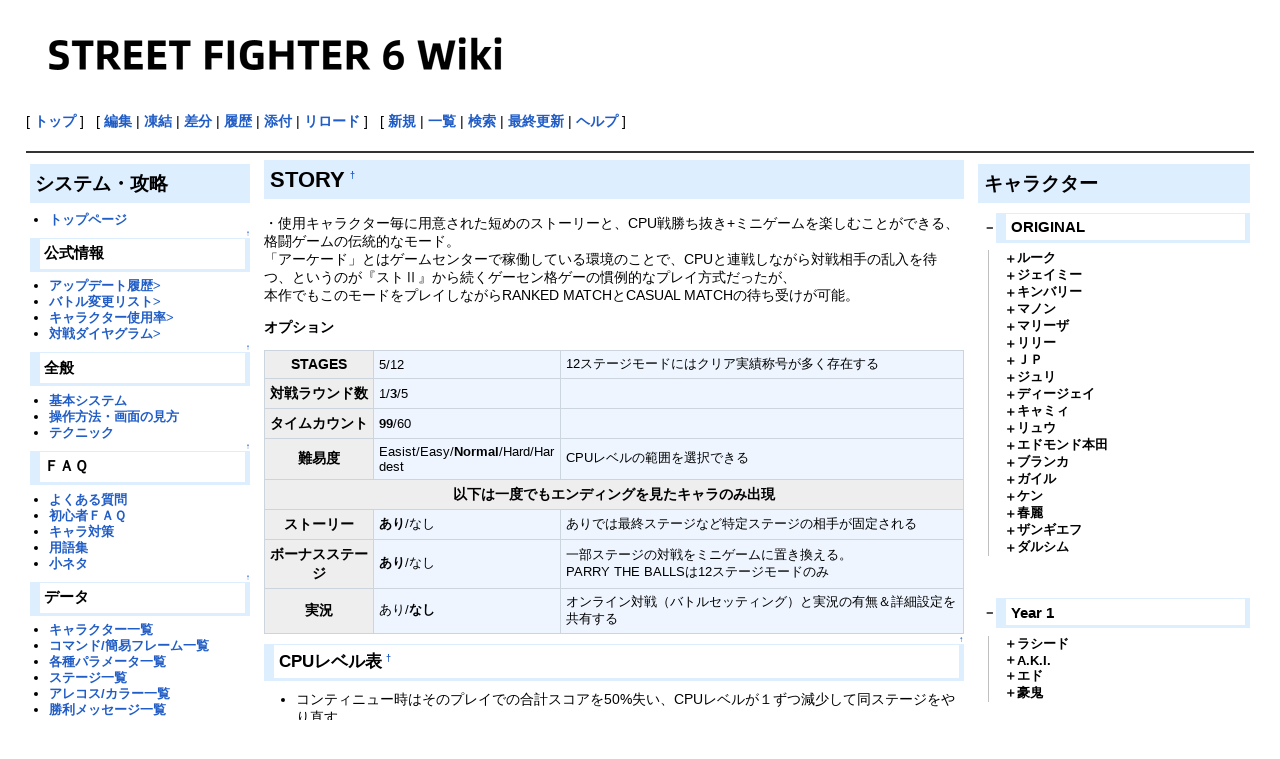

--- FILE ---
content_type: text/html; charset=UTF-8
request_url: https://sf6wiki.com/?ARCADE
body_size: 51364
content:
<!DOCTYPE html>
<html lang="ja">
<head>
 <meta http-equiv="Content-Type" content="text/html; charset=UTF-8" />
 <meta name="viewport" content="width=device-width, initial-scale=1.0" />

 <title>ARCADE - STREET FIGTHER 6 Wiki</title>

 <link rel="SHORTCUT ICON" href="image/favicon.ico" />
 <link rel="stylesheet" type="text/css" href="skin/pukiwiki.css" />
 <link rel="alternate" type="application/rss+xml" title="RSS" href="./?cmd=rss" /> <script type="text/javascript" src="skin/main.js" defer></script>
 <script type="text/javascript" src="skin/search2.js" defer></script>

<script src="https://ajax.googleapis.com/ajax/libs/jquery/1.8.1/jquery.min.js" type="text/javascript"></script>
<script type="text/javascript">  
　　jQuery(document).ready(function(){
　　　　jQuery('a[href^=http]')
　　　　.not('[href*="'+location.hostname+'"]')
　　　　.attr({target:"_blank"})
　　;})  
</script>
<script src="https://ajax.googleapis.com/ajax/libs/jquery/3.4.1/jquery.min.js"></script>
<link href="https://use.fontawesome.com/releases/v5.15.3/css/all.css" rel="stylesheet" >
</head>
<body>
<div id="pukiwiki-site-properties" style="display:none;">
<input type="hidden" class="site-props" value="{&quot;is_utf8&quot;:true,&quot;json_enabled&quot;:true,&quot;show_passage&quot;:true,&quot;base_uri_pathname&quot;:&quot;/&quot;,&quot;base_uri_absolute&quot;:&quot;https://sf6wiki.com/&quot;}" />
<input type="hidden" class="plugin-name" value="read" />
<input type="hidden" class="page-name" value="ARCADE" />
<input type="hidden" class="page-in-edit" value="false" />
<input type="hidden" class="ticketlink-def" value="[]" />



<input type="hidden" class="topicpath-links" value="[]" />
</div><div id="header">
<a href="./"><img id="logo" src="image/sf6wiki_title.png" height="100" alt="STREET FIGTHER 6 Wiki" title="STREET FIGTHER 6 Wiki" /></a>
</div>

<div id="navigator">
 [ <a href="./" >トップ</a> ] &nbsp;

 [
 	<a href="./?cmd=edit&amp;page=ARCADE" >編集</a> |
			<a href="./?cmd=freeze&amp;page=ARCADE" >凍結</a> |
	  <a href="./?cmd=diff&amp;page=ARCADE" >差分</a> 	| <a href="./?cmd=backup&amp;page=ARCADE" >履歴</a>  	| <a href="./?plugin=attach&amp;pcmd=upload&amp;page=ARCADE" >添付</a>  | <a href="./?ARCADE" >リロード</a> ] &nbsp;

 [
 	<a href="./?plugin=newpage&amp;refer=ARCADE" >新規</a> |
    <a href="./?cmd=list" >一覧</a>  | <a href="./?cmd=search" >検索</a> | <a href="./?RecentChanges" >最終更新</a> | <a href="./?Help" >ヘルプ</a>   ]
</div>

<hr class="full_hr" />
<div id="contents">
<div id="body">
 
<h2 id="content_1_0">STORY<a class="anchor_super" id="story" href="./?ARCADE#story" title="story" style="user-select:none;">&dagger;</a></h2>
<p>・使用キャラクター毎に用意された短めのストーリーと、CPU戦勝ち抜き+ミニゲームを楽しむことができる、格闘ゲームの伝統的なモード。<br />
「アーケード」とはゲームセンターで稼働している環境のことで、CPUと連戦しながら対戦相手の乱入を待つ、というのが『ストⅡ』から続くゲーセン格ゲーの慣例的なプレイ方式だったが、<br />
本作でもこのモードをプレイしながらRANKED MATCHとCASUAL MATCHの待ち受けが可能。</p>
<p><strong>オプション</strong></p>
<div class="ie5"><table class="style_table" cellspacing="1" border="0"><tbody><tr><th class="style_th">STAGES</th><td class="style_td">5/12</td><td class="style_td">12ステージモードにはクリア実績称号が多く存在する</td></tr>
<tr><th class="style_th">対戦ラウンド数</th><td class="style_td">1/<strong>3</strong>/5</td><td class="style_td"></td></tr>
<tr><th class="style_th">タイムカウント</th><td class="style_td"><strong>99</strong>/60</td><td class="style_td"></td></tr>
<tr><th class="style_th">難易度</th><td class="style_td">Easist/Easy/<strong>Normal</strong>/Hard/Hardest</td><td class="style_td">CPUレベルの範囲を選択できる</td></tr>
<tr><th class="style_th" colspan="3">以下は一度でもエンディングを見たキャラのみ出現</th></tr>
<tr><th class="style_th">ストーリー</th><td class="style_td"><strong>あり</strong>/なし</td><td class="style_td">ありでは最終ステージなど特定ステージの相手が固定される</td></tr>
<tr><th class="style_th">ボーナスステージ</th><td class="style_td"><strong>あり</strong>/なし</td><td class="style_td">一部ステージの対戦をミニゲームに置き換える。<br class="spacer" />PARRY THE BALLSは12ステージモードのみ</td></tr>
<tr><th class="style_th">実況</th><td class="style_td">あり/<strong>なし</strong></td><td class="style_td">オンライン対戦（バトルセッティング）と実況の有無＆詳細設定を共有する</td></tr>
</tbody></table></div>

<div class="jumpmenu"><a href="#navigator">&uarr;</a></div><h3 id="content_1_1">CPUレベル表<a class="anchor_super" id="w6e1aea4" href="./?ARCADE#w6e1aea4" title="w6e1aea4" style="user-select:none;">&dagger;</a></h3>
<ul class="list1 list-indent1"><li>コンティニュー時はそのプレイでの合計スコアを50%失い、CPUレベルが１ずつ減少して同ステージをやり直す。
<ul class="list2 list-indent1"><li>連続コンティニューによりCPUレベル減少は累積するが、次のステージに進むとCPUレベルは元に戻る。</li>
<li>敗北時のステージスコアは合計スコアに含まれず、破棄される。</li></ul></li></ul>
<div class="ie5"><table class="style_table" cellspacing="1" border="0"><thead><tr><th class="style_th">難易度</th><td class="style_td">1</td><td class="style_td">2</td><td class="style_td">3</td><td class="style_td">4</td><td class="style_td">5</td></tr>
</thead><tbody><tr><th class="style_th">Easiest</th><td class="style_td">1</td><td class="style_td">2</td><td class="style_td">(3)</td><td class="style_td">3</td><td class="style_td">4</td></tr>
<tr><th class="style_th">Easy</th><td class="style_td">2</td><td class="style_td">3</td><td class="style_td">(4)</td><td class="style_td">4</td><td class="style_td">5</td></tr>
<tr><th class="style_th">Normal</th><td class="style_td">3</td><td class="style_td">4</td><td class="style_td">(5)</td><td class="style_td">5</td><td class="style_td">6</td></tr>
<tr><th class="style_th">Hard</th><td class="style_td">4</td><td class="style_td">5</td><td class="style_td">(6)</td><td class="style_td">6</td><td class="style_td">7</td></tr>
<tr><th class="style_th">Hardest</th><td class="style_td">5</td><td class="style_td">6</td><td class="style_td">(7)</td><td class="style_td">7</td><td class="style_td">8</td></tr>
</tbody></table></div>
<div class="ie5"><table class="style_table" cellspacing="1" border="0"><thead><tr><th class="style_th">難易度</th><td class="style_td">1</td><td class="style_td">2</td><td class="style_td">3</td><td class="style_td">4</td><td class="style_td">5</td><td class="style_td">6</td><td class="style_td">7</td><td class="style_td">8</td><td class="style_td">9</td><td class="style_td">10</td><td class="style_td">11</td><td class="style_td">12</td></tr>
</thead><tbody><tr><th class="style_th">Easiest</th><td class="style_td">1</td><td class="style_td">1</td><td class="style_td">1</td><td class="style_td">(2)</td><td class="style_td">3</td><td class="style_td">3</td><td class="style_td">3</td><td class="style_td">(3)</td><td class="style_td">3</td><td class="style_td">3</td><td class="style_td">3</td><td class="style_td">4</td></tr>
<tr><th class="style_th">Easy</th><td class="style_td">2</td><td class="style_td">2</td><td class="style_td">2</td><td class="style_td">(3)</td><td class="style_td">4</td><td class="style_td">4</td><td class="style_td">4</td><td class="style_td">(4)</td><td class="style_td">4</td><td class="style_td">4</td><td class="style_td">4</td><td class="style_td">5</td></tr>
<tr><th class="style_th">Normal</th><td class="style_td">3</td><td class="style_td">3</td><td class="style_td">3</td><td class="style_td">(4)</td><td class="style_td">5</td><td class="style_td">5</td><td class="style_td">5</td><td class="style_td">(5)</td><td class="style_td">5</td><td class="style_td">5</td><td class="style_td">5</td><td class="style_td">6</td></tr>
<tr><th class="style_th">Hard</th><td class="style_td">4</td><td class="style_td">4</td><td class="style_td">4</td><td class="style_td">(5)</td><td class="style_td">6</td><td class="style_td">6</td><td class="style_td">6</td><td class="style_td">(6)</td><td class="style_td">6</td><td class="style_td">6</td><td class="style_td">6</td><td class="style_td">7</td></tr>
<tr><th class="style_th">Hardest</th><td class="style_td">5</td><td class="style_td">5</td><td class="style_td">5</td><td class="style_td">(6)</td><td class="style_td">7</td><td class="style_td">7</td><td class="style_td">7</td><td class="style_td">(7)</td><td class="style_td">7</td><td class="style_td">7</td><td class="style_td">7</td><td class="style_td">8</td></tr>
</tbody></table></div>
 <div id="lastmodified">最終更新： 2025-03-13 (木) 01:33:18<span class="page_passage" data-mtime="2025-03-12T16:33:18+00:00"></span></div>
<div id="counter"><div class="counter">
合計：13552,
今日：8,
昨日：9
</div></div>
	 
</div>
<div id="menubar">
<h2 id="content_2_0">システム・攻略</h2>
<ul class="list1 list-indent1"><li><a href="./" title="STREET FIGTHER 6 Wiki" class="link_page_passage" data-mtime="2025-12-06T11:47:56+00:00">トップページ</a><br /></li></ul>

<div class="jumpmenu"><a href="#navigator">&uarr;</a></div><h3 id="content_2_1">公式情報</h3>
<ul class="list1 list-indent1"><li><a href="https://www.streetfighter.com/6/buckler/ja-jp/information/update_maintenance/1" rel="nofollow">アップデート履歴&gt;</a><br /></li>
<li><a href="https://www.streetfighter.com/6/buckler/ja-jp/battle_change/" rel="nofollow">バトル変更リスト&gt;</a><br /></li>
<li><a href="https://www.streetfighter.com/6/buckler/ja-jp/stats/usagerate" rel="nofollow">キャラクター使用率&gt;</a><br /></li>
<li><a href="https://www.streetfighter.com/6/buckler/ja-jp/stats/dia" rel="nofollow">対戦ダイヤグラム&gt;</a><br /></li></ul>

<div class="jumpmenu"><a href="#navigator">&uarr;</a></div><h3 id="content_2_2">全般</h3>
<ul class="list1 list-indent1"><li><a href="./?%E5%9F%BA%E6%9C%AC%E3%82%B7%E3%82%B9%E3%83%86%E3%83%A0" class="link_page_passage" data-mtime="2025-08-02T14:12:43+00:00">基本システム</a><br /></li>
<li><a href="./?%E6%93%8D%E4%BD%9C%E6%96%B9%E6%B3%95%E3%83%BB%E7%94%BB%E9%9D%A2%E3%81%AE%E8%A6%8B%E6%96%B9" class="link_page_passage" data-mtime="2023-11-25T19:05:47+00:00">操作方法・画面の見方</a><br /></li>
<li><a href="./?%E3%83%86%E3%82%AF%E3%83%8B%E3%83%83%E3%82%AF" class="link_page_passage" data-mtime="2025-08-04T17:56:19+00:00">テクニック</a><br /></li></ul>

<div class="jumpmenu"><a href="#navigator">&uarr;</a></div><h3 id="content_2_3">ＦＡＱ</h3>
<ul class="list1 list-indent1"><li><a href="./?%E3%82%88%E3%81%8F%E3%81%82%E3%82%8B%E8%B3%AA%E5%95%8F" class="link_page_passage" data-mtime="2025-07-29T13:52:30+00:00">よくある質問</a><br /></li>
<li><a href="./?%E5%88%9D%E5%BF%83%E8%80%85%EF%BC%A6%EF%BC%A1%EF%BC%B1" class="link_page_passage" data-mtime="2025-03-30T17:28:22+00:00">初心者ＦＡＱ</a><br /></li>
<li><a href="./?%E3%82%AD%E3%83%A3%E3%83%A9%E5%AF%BE%E7%AD%96" class="link_page_passage" data-mtime="2025-03-05T12:20:36+00:00">キャラ対策</a><br /></li>
<li><a href="./?%E7%94%A8%E8%AA%9E%E9%9B%86" class="link_page_passage" data-mtime="2026-01-31T00:28:43+00:00">用語集</a><br /></li>
<li><a href="./?%E5%B0%8F%E3%83%8D%E3%82%BF" class="link_page_passage" data-mtime="2025-05-26T07:32:54+00:00">小ネタ</a></li></ul>

<div class="jumpmenu"><a href="#navigator">&uarr;</a></div><h3 id="content_2_4">データ</h3>
<ul class="list1 list-indent1"><li><a href="./?%E3%82%AD%E3%83%A3%E3%83%A9%E3%82%AF%E3%82%BF%E3%83%BC%E4%B8%80%E8%A6%A7" class="link_page_passage" data-mtime="2025-07-19T10:23:04+00:00">キャラクター一覧</a><br /></li>
<li><a href="./?%E3%82%B3%E3%83%9E%E3%83%B3%E3%83%89/%E7%B0%A1%E6%98%93%E3%83%95%E3%83%AC%E3%83%BC%E3%83%A0%E4%B8%80%E8%A6%A7" class="link_page_passage" data-mtime="2024-05-11T09:58:56+00:00">コマンド/簡易フレーム一覧</a><br /></li>
<li><a href="./?%E5%90%84%E7%A8%AE%E3%83%91%E3%83%A9%E3%83%A1%E3%83%BC%E3%82%BF%E4%B8%80%E8%A6%A7" class="link_page_passage" data-mtime="2025-09-02T20:00:47+00:00">各種パラメータ一覧</a><br /></li>
<li><a href="./?%E3%82%B9%E3%83%86%E3%83%BC%E3%82%B8%E4%B8%80%E8%A6%A7" class="link_page_passage" data-mtime="2026-01-10T02:07:57+00:00">ステージ一覧</a><br /></li>
<li><a href="./?%E3%82%A2%E3%83%AC%E3%82%B3%E3%82%B9/%E3%82%AB%E3%83%A9%E3%83%BC%E4%B8%80%E8%A6%A7" class="link_page_passage" data-mtime="2025-06-02T17:57:13+00:00">アレコス/カラー一覧</a><br /></li>
<li><a href="./?%E5%8B%9D%E5%88%A9%E3%83%A1%E3%83%83%E3%82%BB%E3%83%BC%E3%82%B8%E4%B8%80%E8%A6%A7" class="link_page_passage" data-mtime="2025-12-09T12:12:43+00:00">勝利メッセージ一覧</a>
<br />
<br /></li></ul>

<div class="jumpmenu"><a href="#navigator">&uarr;</a></div><h2 id="content_2_5">ゲームモード</h2>

<div class="jumpmenu"><a href="#navigator">&uarr;</a></div><h3 id="content_2_6">FIGHTING GROUND</h3>
<ul class="list1 list-indent1"><li><a href="./?ARCADE" class="link_page_passage" data-mtime="2025-03-12T16:33:18+00:00">ARCADE</a>
<ul class="list2 list-indent1"><li><a href="./?ARCADE#story" title="ARCADE" class="link_page_passage" data-mtime="2025-03-12T16:33:18+00:00">STORY</a></li></ul></li>
<li>PRACTICE
<ul class="list2 list-indent1"><li><a href="./?TRANING" class="link_page_passage" data-mtime="2023-08-23T08:19:29+00:00">TRANING</a></li>
<li>TUTORIAL</li>
<li>CHARACTER GUIDE</li>
<li><a href="./?COMBO+TRIAL" class="link_page_passage" data-mtime="2023-07-10T01:12:02+00:00">COMBO TRIAL</a></li></ul></li>
<li><a href="./?VERSUS" class="link_page_passage" data-mtime="2025-04-19T01:41:31+00:00">VERSUS</a>
<ul class="list2 list-indent1"><li>ONE ON ONE</li>
<li>TEAM</li></ul></li>
<li>SPECIAL MATCH
<ul class="list2 list-indent1"><li><span class="noexists"><a href="./?cmd=edit&amp;page=EXTREME%20BATTLE&amp;refer=ARCADE">EXTREME BATTLE</a></span></li></ul></li>
<li><a href="./?ONLINE" class="link_page_passage" data-mtime="2025-03-12T09:26:52+00:00">ONLINE</a>
<ul class="list2 list-indent1"><li><a href="./?ONLINE#ranked" title="ONLINE" class="link_page_passage" data-mtime="2025-03-12T09:26:52+00:00">RANKED MATCH</a></li>
<li><a href="./?ONLINE#casual" title="ONLINE" class="link_page_passage" data-mtime="2025-03-12T09:26:52+00:00">CASUAL MATCH</a></li>
<li><a href="./?ONLINE#custom" title="ONLINE" class="link_page_passage" data-mtime="2025-03-12T09:26:52+00:00">CUSTOM ROOM</a></li></ul></li></ul>

<div class="jumpmenu"><a href="#navigator">&uarr;</a></div><h3 id="content_2_7"><a href="./?BATTLE+HUB" class="link_page_passage" data-mtime="2026-01-10T01:34:28+00:00">BATTLE HUB</a></h3>
<ul class="list1 list-indent1"><li><a href="./?BATTLE+HUB#cabinet" title="BATTLE HUB" class="link_page_passage" data-mtime="2026-01-10T01:34:28+00:00">BATTLE CABINET</a></li>
<li><a href="./?BATTLE+HUB#avatar" title="BATTLE HUB" class="link_page_passage" data-mtime="2026-01-10T01:34:28+00:00">AVATAR BATTLE</a></li>
<li><a href="./?BATTLE+HUB#classic" title="BATTLE HUB" class="link_page_passage" data-mtime="2026-01-10T01:34:28+00:00">GAME CENTER</a></li>
<li><a href="./?CFN" class="link_page_passage" data-mtime="2026-01-10T01:42:41+00:00">CFN</a></li></ul>

<div class="jumpmenu"><a href="#navigator">&uarr;</a></div><h3 id="content_2_8"><a href="./?WORLD+TOUR" class="link_page_passage" data-mtime="2023-12-13T20:42:58+00:00">WORLD TOUR</a></h3>
<ul class="list1 list-indent1"><li><a href="./?WORLD+TOUR/%E3%82%B7%E3%83%8A%E3%83%AA%E3%82%AA%E6%94%BB%E7%95%A5" title="WORLD TOUR/シナリオ攻略" class="link_page_passage" data-mtime="2025-08-23T12:39:08+00:00">シナリオ攻略</a></li>
<li><a href="./?WORLD+TOUR" title="WORLD TOUR" class="link_page_passage" data-mtime="2023-12-13T20:42:58+00:00">データ関連</a>
<ul class="list2 list-indent1"><li><a href="./?%E8%A3%85%E5%82%99" class="link_page_passage" data-mtime="2025-12-13T17:10:03+00:00">装備</a></li>
<li><a href="./?%E3%82%A4%E3%83%99%E3%83%B3%E3%83%88or%E8%AA%B2%E9%87%91%E8%A3%85%E5%82%99" class="link_page_passage" data-mtime="2026-01-18T16:29:52+00:00">イベントor課金装備</a></li>
<li><a href="./?%E3%83%97%E3%83%AC%E3%82%BC%E3%83%B3%E3%83%88" class="link_page_passage" data-mtime="2025-12-02T15:04:43+00:00">プレゼント</a></li></ul></li>
<li><a href="./?WORLD+TOUR/%E3%82%B7%E3%83%8A%E3%83%AA%E3%82%AA%E6%94%BB%E7%95%A5#faq" title="WORLD TOUR/シナリオ攻略" class="link_page_passage" data-mtime="2025-08-23T12:39:08+00:00">よくある質問</a>
<br /></li></ul>

<div class="jumpmenu"><a href="#navigator">&uarr;</a></div><h2 id="content_2_9">ＷＩＫＩ</h2>
<ul class="list1 list-indent1"><li><a href="./?%E7%B7%A8%E9%9B%86%E6%96%B9%E9%87%9D" class="link_page_passage" data-mtime="2024-02-18T02:56:20+00:00">編集方針</a><br /></li>
<li><a href="./?%E3%83%86%E3%83%B3%E3%83%97%E3%83%AC%E3%83%BC%E3%83%88" class="link_page_passage" data-mtime="2022-04-09T17:47:12+00:00">テンプレート</a><br /></li>
<li><a href="./?%E8%A6%81%E6%9C%9B%E7%AD%89" class="link_page_passage" data-mtime="2022-03-31T16:06:14+00:00">要望等</a><br />
<br />
<br /></li></ul>

<div class="jumpmenu"><a href="#navigator">&uarr;</a></div><h2 id="content_2_10">外部サイト</h2>
<ul class="list1 list-indent1"><li><a href="./?%E5%85%AC%E5%BC%8F%E9%96%A2%E9%80%A3" class="link_page_passage" data-mtime="2024-08-28T02:16:20+00:00">公式関連</a><br /></li>
<li><span class="noexists"><a href="./?cmd=edit&amp;page=%E5%A4%A7%E4%BC%9A%E9%96%A2%E9%80%A3&amp;refer=ARCADE">大会関連</a></span><br /></li>
<li><a href="./?%E3%83%97%E3%83%AC%E3%82%A4%E3%83%A4%E3%83%BC%E9%96%A2%E9%80%A3" class="link_page_passage" data-mtime="2023-07-30T13:13:32+00:00">プレイヤー関連</a><br /></li>
<li><a href="./?%E3%83%87%E3%83%BC%E3%82%BF%E9%96%A2%E9%80%A3" class="link_page_passage" data-mtime="2024-08-10T18:32:00+00:00">データ関連</a>
<br />
<br /></li></ul>

<div class="jumpmenu"><a href="#navigator">&uarr;</a></div><h2 id="content_2_11">サイト内検索</h2>
<form action="./?cmd=search" method="post"> 
<div><input type="hidden" name="encode_hint" value="ぷ" /></div> 
<div><input type="hidden" name="encode_hint" value="ぷ" /></div>
 <div>
 <input type="text"  name="word" value="" size="25" />
 <p></p>
  <label><input type="radio" name="type" value="AND"  checked="checked" /> AND検索</label>
  <label><input type="radio" name="type" value="OR"  /> OR検索</label>
  &nbsp;<input type="submit" value="検索" />
 </div>

</form>
</div>
 <div id="rightbar">
<h2 id="content_3_0">キャラクター</h2>
<div><h3 id="content_4_0">ORIGINAL</h3>
</div>
<div class="plugin-ac" id="ac-18" style="display:block">
    <div>ルーク
</div>
<div class="plugin-ac" id="ac-0" style="display:none">
    <p><a href="./?%E3%83%AB%E3%83%BC%E3%82%AF%E3%80%80%E5%9F%BA%E6%9C%AC%E3%83%87%E3%83%BC%E3%82%BF" title="ルーク　基本データ" class="link_page_passage" data-mtime="2026-01-30T06:07:00+00:00">基本データ</a>　<a href="./?%E3%83%AB%E3%83%BC%E3%82%AF%E3%80%80%E3%82%B3%E3%83%B3%E3%83%9C" title="ルーク　コンボ" class="link_page_passage" data-mtime="2025-06-02T17:59:11+00:00">コンボ</a>　キャラ対策　<br class="spacer" />
<span class="noexists"><a href="./?cmd=edit&amp;page=%E3%82%B3%E3%83%9E%E3%83%B3%E3%83%89%2F%E7%B0%A1%E6%98%93%E3%83%95%E3%83%AC%E3%83%BC%E3%83%A0&amp;refer=ARCADE">コマンド/簡易フレーム</a></span>　<a href="./?%E3%82%AD%E3%83%A3%E3%83%A9%E3%82%AF%E3%82%BF%E3%83%BC%E4%B8%80%E8%A6%A7#n9cab844" title="キャラクター一覧" class="link_page_passage" data-mtime="2025-07-19T10:23:04+00:00">その他</a></p>

</div>


<script>
    $(function(){ $('.plugin-ac').prev().addClass('plugin-ac-header').prepend('<i class=\"ac-icon\"></i>');$('.plugin-ac').next('.plugin-ac-altmsg').show();$('.plugin-ac-header').on('click', function() { $(this).toggleClass('open'); $(this).next().stop().slideToggle(500);}); });
</script>
<div>ジェイミー
</div>
<div class="plugin-ac" id="ac-1" style="display:none">
    <p><a href="./?%E3%82%B8%E3%82%A7%E3%82%A4%E3%83%9F%E3%83%BC%E3%80%80%E5%9F%BA%E6%9C%AC%E3%83%87%E3%83%BC%E3%82%BF" title="ジェイミー　基本データ" class="link_page_passage" data-mtime="2026-01-28T01:22:52+00:00">基本データ</a>　<a href="./?%E3%82%B8%E3%82%A7%E3%82%A4%E3%83%9F%E3%83%BC%E3%80%80%E3%82%B3%E3%83%B3%E3%83%9C" title="ジェイミー　コンボ" class="link_page_passage" data-mtime="2022-09-14T17:19:46+00:00">コンボ</a>　キャラ対策　<br class="spacer" />
<span class="noexists"><a href="./?cmd=edit&amp;page=%E3%82%B3%E3%83%9E%E3%83%B3%E3%83%89%2F%E7%B0%A1%E6%98%93%E3%83%95%E3%83%AC%E3%83%BC%E3%83%A0&amp;refer=ARCADE">コマンド/簡易フレーム</a></span>　<a href="./?%E3%82%AD%E3%83%A3%E3%83%A9%E3%82%AF%E3%82%BF%E3%83%BC%E4%B8%80%E8%A6%A7#o60d1dad" title="キャラクター一覧" class="link_page_passage" data-mtime="2025-07-19T10:23:04+00:00">その他</a></p>

</div>



<div>キンバリー
</div>
<div class="plugin-ac" id="ac-2" style="display:none">
    <p><a href="./?%E3%82%AD%E3%83%B3%E3%83%90%E3%83%AA%E3%83%BC%E3%80%80%E5%9F%BA%E6%9C%AC%E3%83%87%E3%83%BC%E3%82%BF" title="キンバリー　基本データ" class="link_page_passage" data-mtime="2025-08-27T03:12:36+00:00">基本データ</a>　<a href="./?%E3%82%AD%E3%83%B3%E3%83%90%E3%83%AA%E3%83%BC%E3%80%80%E5%9F%BA%E6%9C%AC%E3%83%87%E3%83%BC%E3%82%BF#q514d69a" title="キンバリー　基本データ" class="link_page_passage" data-mtime="2025-08-27T03:12:36+00:00">コンボ</a>　キャラ対策　<br class="spacer" />
<span class="noexists"><a href="./?cmd=edit&amp;page=%E3%82%B3%E3%83%9E%E3%83%B3%E3%83%89%2F%E7%B0%A1%E6%98%93%E3%83%95%E3%83%AC%E3%83%BC%E3%83%A0&amp;refer=ARCADE">コマンド/簡易フレーム</a></span>　<a href="./?%E3%82%AD%E3%83%A3%E3%83%A9%E3%82%AF%E3%82%BF%E3%83%BC%E4%B8%80%E8%A6%A7#bb1b2046" title="キャラクター一覧" class="link_page_passage" data-mtime="2025-07-19T10:23:04+00:00">その他</a></p>

</div>



<div>マノン
</div>
<div class="plugin-ac" id="ac-3" style="display:none">
    <p><a href="./?%E3%83%9E%E3%83%8E%E3%83%B3%E3%80%80%E5%9F%BA%E6%9C%AC%E3%83%87%E3%83%BC%E3%82%BF" title="マノン　基本データ" class="link_page_passage" data-mtime="2025-10-02T13:03:05+00:00">基本データ</a>　<a href="./?%E3%83%9E%E3%83%8E%E3%83%B3%E3%80%80%E5%9F%BA%E6%9C%AC%E3%83%87%E3%83%BC%E3%82%BF#i33ddbea" title="マノン　基本データ" class="link_page_passage" data-mtime="2025-10-02T13:03:05+00:00">コンボ</a>　キャラ対策　<br class="spacer" />
<span class="noexists"><a href="./?cmd=edit&amp;page=%E3%82%B3%E3%83%9E%E3%83%B3%E3%83%89%2F%E7%B0%A1%E6%98%93%E3%83%95%E3%83%AC%E3%83%BC%E3%83%A0&amp;refer=ARCADE">コマンド/簡易フレーム</a></span>　<a href="./?%E3%82%AD%E3%83%A3%E3%83%A9%E3%82%AF%E3%82%BF%E3%83%BC%E4%B8%80%E8%A6%A7#y5fa350d" title="キャラクター一覧" class="link_page_passage" data-mtime="2025-07-19T10:23:04+00:00">その他</a></p>

</div>



<div>マリーザ
</div>
<div class="plugin-ac" id="ac-4" style="display:none">
    <p><a href="./?%E3%83%9E%E3%83%AA%E3%83%BC%E3%82%B6%E3%80%80%E5%9F%BA%E6%9C%AC%E3%83%87%E3%83%BC%E3%82%BF" title="マリーザ　基本データ" class="link_page_passage" data-mtime="2025-11-24T05:04:38+00:00">基本データ</a>　<a href="./?%E3%83%9E%E3%83%AA%E3%83%BC%E3%82%B6%E3%80%80%E5%9F%BA%E6%9C%AC%E3%83%87%E3%83%BC%E3%82%BF#gcbf0452" title="マリーザ　基本データ" class="link_page_passage" data-mtime="2025-11-24T05:04:38+00:00">コンボ</a>　キャラ対策　<br class="spacer" />
<span class="noexists"><a href="./?cmd=edit&amp;page=%E3%82%B3%E3%83%9E%E3%83%B3%E3%83%89%2F%E7%B0%A1%E6%98%93%E3%83%95%E3%83%AC%E3%83%BC%E3%83%A0&amp;refer=ARCADE">コマンド/簡易フレーム</a></span>　<a href="./?%E3%82%AD%E3%83%A3%E3%83%A9%E3%82%AF%E3%82%BF%E3%83%BC%E4%B8%80%E8%A6%A7#sa365c6c" title="キャラクター一覧" class="link_page_passage" data-mtime="2025-07-19T10:23:04+00:00">その他</a></p>

</div>



<div>リリー
</div>
<div class="plugin-ac" id="ac-5" style="display:none">
    <p><a href="./?%E3%83%AA%E3%83%AA%E3%83%BC%E3%80%80%E5%9F%BA%E6%9C%AC%E3%83%87%E3%83%BC%E3%82%BF" title="リリー　基本データ" class="link_page_passage" data-mtime="2026-01-29T06:04:14+00:00">基本データ</a>　<a href="./?%E3%83%AA%E3%83%AA%E3%83%BC%E3%80%80%E5%9F%BA%E6%9C%AC%E3%83%87%E3%83%BC%E3%82%BF#j87e1171" title="リリー　基本データ" class="link_page_passage" data-mtime="2026-01-29T06:04:14+00:00">コンボ</a>　キャラ対策　<br class="spacer" />
<span class="noexists"><a href="./?cmd=edit&amp;page=%E3%82%B3%E3%83%9E%E3%83%B3%E3%83%89%2F%E7%B0%A1%E6%98%93%E3%83%95%E3%83%AC%E3%83%BC%E3%83%A0&amp;refer=ARCADE">コマンド/簡易フレーム</a></span>　<a href="./?%E3%82%AD%E3%83%A3%E3%83%A9%E3%82%AF%E3%82%BF%E3%83%BC%E4%B8%80%E8%A6%A7#k1d7c538" title="キャラクター一覧" class="link_page_passage" data-mtime="2025-07-19T10:23:04+00:00">その他</a></p>

</div>



<div>ＪＰ
</div>
<div class="plugin-ac" id="ac-6" style="display:none">
    <p><a href="./?%EF%BC%AA%EF%BC%B0%E3%80%80%E5%9F%BA%E6%9C%AC%E3%83%87%E3%83%BC%E3%82%BF" title="ＪＰ　基本データ" class="link_page_passage" data-mtime="2025-10-27T17:10:49+00:00">基本データ</a>　<a href="./?%EF%BC%AA%EF%BC%B0%E3%80%80%E5%9F%BA%E6%9C%AC%E3%83%87%E3%83%BC%E3%82%BF#t1a8f7b8" title="ＪＰ　基本データ" class="link_page_passage" data-mtime="2025-10-27T17:10:49+00:00">コンボ</a>　キャラ対策　<br class="spacer" />
<span class="noexists"><a href="./?cmd=edit&amp;page=%E3%82%B3%E3%83%9E%E3%83%B3%E3%83%89%2F%E7%B0%A1%E6%98%93%E3%83%95%E3%83%AC%E3%83%BC%E3%83%A0&amp;refer=ARCADE">コマンド/簡易フレーム</a></span>　<a href="./?%E3%82%AD%E3%83%A3%E3%83%A9%E3%82%AF%E3%82%BF%E3%83%BC%E4%B8%80%E8%A6%A7#gae5ba58" title="キャラクター一覧" class="link_page_passage" data-mtime="2025-07-19T10:23:04+00:00">その他</a></p>

</div>



<div>ジュリ
</div>
<div class="plugin-ac" id="ac-7" style="display:none">
    <p><a href="./?%E3%82%B8%E3%83%A5%E3%83%AA%E3%80%80%E5%9F%BA%E6%9C%AC%E3%83%87%E3%83%BC%E3%82%BF" title="ジュリ　基本データ" class="link_page_passage" data-mtime="2025-09-24T03:39:55+00:00">基本データ</a>　<a href="./?%E3%82%B8%E3%83%A5%E3%83%AA%E3%80%80%E5%9F%BA%E6%9C%AC%E3%83%87%E3%83%BC%E3%82%BF#jc3a477e" title="ジュリ　基本データ" class="link_page_passage" data-mtime="2025-09-24T03:39:55+00:00">コンボ</a>　キャラ対策　<br class="spacer" />
<span class="noexists"><a href="./?cmd=edit&amp;page=%E3%82%B3%E3%83%9E%E3%83%B3%E3%83%89%2F%E7%B0%A1%E6%98%93%E3%83%95%E3%83%AC%E3%83%BC%E3%83%A0&amp;refer=ARCADE">コマンド/簡易フレーム</a></span>　<a href="./?%E3%82%AD%E3%83%A3%E3%83%A9%E3%82%AF%E3%82%BF%E3%83%BC%E4%B8%80%E8%A6%A7#g03742c1" title="キャラクター一覧" class="link_page_passage" data-mtime="2025-07-19T10:23:04+00:00">その他</a></p>

</div>



<div>ディージェイ
</div>
<div class="plugin-ac" id="ac-8" style="display:none">
    <p><a href="./?%E3%83%87%E3%82%A3%E3%83%BC%E3%82%B8%E3%82%A7%E3%82%A4%E3%80%80%E5%9F%BA%E6%9C%AC%E3%83%87%E3%83%BC%E3%82%BF" title="ディージェイ　基本データ" class="link_page_passage" data-mtime="2025-04-17T23:46:01+00:00">基本データ</a>　<a href="./?%E3%83%87%E3%82%A3%E3%83%BC%E3%82%B8%E3%82%A7%E3%82%A4%E3%80%80%E5%9F%BA%E6%9C%AC%E3%83%87%E3%83%BC%E3%82%BF#n13cb973" title="ディージェイ　基本データ" class="link_page_passage" data-mtime="2025-04-17T23:46:01+00:00">コンボ</a>　キャラ対策　<br class="spacer" />
<span class="noexists"><a href="./?cmd=edit&amp;page=%E3%82%B3%E3%83%9E%E3%83%B3%E3%83%89%2F%E7%B0%A1%E6%98%93%E3%83%95%E3%83%AC%E3%83%BC%E3%83%A0&amp;refer=ARCADE">コマンド/簡易フレーム</a></span>　<a href="./?%E3%82%AD%E3%83%A3%E3%83%A9%E3%82%AF%E3%82%BF%E3%83%BC%E4%B8%80%E8%A6%A7#wd645f57" title="キャラクター一覧" class="link_page_passage" data-mtime="2025-07-19T10:23:04+00:00">その他</a></p>

</div>



<div>キャミィ
</div>
<div class="plugin-ac" id="ac-9" style="display:none">
    <p><a href="./?%E3%82%AD%E3%83%A3%E3%83%9F%E3%82%A3%E3%80%80%E5%9F%BA%E6%9C%AC%E3%83%87%E3%83%BC%E3%82%BF" title="キャミィ　基本データ" class="link_page_passage" data-mtime="2026-01-30T09:19:39+00:00">基本データ</a>　<a href="./?%E3%82%AD%E3%83%A3%E3%83%9F%E3%82%A3%E3%80%80%E5%9F%BA%E6%9C%AC%E3%83%87%E3%83%BC%E3%82%BF#h1030371" title="キャミィ　基本データ" class="link_page_passage" data-mtime="2026-01-30T09:19:39+00:00">コンボ</a>　キャラ対策　<br class="spacer" />
<span class="noexists"><a href="./?cmd=edit&amp;page=%E3%82%B3%E3%83%9E%E3%83%B3%E3%83%89%2F%E7%B0%A1%E6%98%93%E3%83%95%E3%83%AC%E3%83%BC%E3%83%A0&amp;refer=ARCADE">コマンド/簡易フレーム</a></span>　<a href="./?%E3%82%AD%E3%83%A3%E3%83%A9%E3%82%AF%E3%82%BF%E3%83%BC%E4%B8%80%E8%A6%A7#zc6b9ee7" title="キャラクター一覧" class="link_page_passage" data-mtime="2025-07-19T10:23:04+00:00">その他</a></p>

</div>



<div>リュウ
</div>
<div class="plugin-ac" id="ac-10" style="display:none">
    <p><a href="./?%E3%83%AA%E3%83%A5%E3%82%A6%E3%80%80%E5%9F%BA%E6%9C%AC%E3%83%87%E3%83%BC%E3%82%BF" title="リュウ　基本データ" class="link_page_passage" data-mtime="2025-07-27T08:56:47+00:00">基本データ</a>　<a href="./?%E3%83%AA%E3%83%A5%E3%82%A6%E3%80%80%E3%82%B3%E3%83%B3%E3%83%9C" title="リュウ　コンボ" class="link_page_passage" data-mtime="2026-01-10T02:22:21+00:00">コンボ</a>　<a href="./?%E3%83%AA%E3%83%A5%E3%82%A6%E3%80%80%E3%82%AD%E3%83%A3%E3%83%A9%E5%AF%BE%E7%AD%96" title="リュウ　キャラ対策" class="link_page_passage" data-mtime="2024-03-11T06:21:22+00:00">キャラ対策</a>　<br class="spacer" />
<span class="noexists"><a href="./?cmd=edit&amp;page=%E3%82%B3%E3%83%9E%E3%83%B3%E3%83%89%2F%E7%B0%A1%E6%98%93%E3%83%95%E3%83%AC%E3%83%BC%E3%83%A0&amp;refer=ARCADE">コマンド/簡易フレーム</a></span>　<a href="./?%E3%82%AD%E3%83%A3%E3%83%A9%E3%82%AF%E3%82%BF%E3%83%BC%E4%B8%80%E8%A6%A7#a0d8572a" title="キャラクター一覧" class="link_page_passage" data-mtime="2025-07-19T10:23:04+00:00">その他</a></p>

</div>



<div>エドモンド本田
</div>
<div class="plugin-ac" id="ac-11" style="display:none">
    <p><a href="./?%E3%82%A8%E3%83%89%E3%83%A2%E3%83%B3%E3%83%89%E6%9C%AC%E7%94%B0%E3%80%80%E5%9F%BA%E6%9C%AC%E3%83%87%E3%83%BC%E3%82%BF" title="エドモンド本田　基本データ" class="link_page_passage" data-mtime="2025-02-26T11:39:15+00:00">基本データ</a>　<a href="./?%E3%82%A8%E3%83%89%E3%83%A2%E3%83%B3%E3%83%89%E6%9C%AC%E7%94%B0%E3%80%80%E5%9F%BA%E6%9C%AC%E3%83%87%E3%83%BC%E3%82%BF#h0d683ef" title="エドモンド本田　基本データ" class="link_page_passage" data-mtime="2025-02-26T11:39:15+00:00">コンボ</a>　キャラ対策　<br class="spacer" />
<span class="noexists"><a href="./?cmd=edit&amp;page=%E3%82%B3%E3%83%9E%E3%83%B3%E3%83%89%2F%E7%B0%A1%E6%98%93%E3%83%95%E3%83%AC%E3%83%BC%E3%83%A0&amp;refer=ARCADE">コマンド/簡易フレーム</a></span>　<a href="./?%E3%82%AD%E3%83%A3%E3%83%A9%E3%82%AF%E3%82%BF%E3%83%BC%E4%B8%80%E8%A6%A7#df482959" title="キャラクター一覧" class="link_page_passage" data-mtime="2025-07-19T10:23:04+00:00">その他</a></p>

</div>



<div>ブランカ
</div>
<div class="plugin-ac" id="ac-12" style="display:none">
    <p><a href="./?%E3%83%96%E3%83%A9%E3%83%B3%E3%82%AB%E3%80%80%E5%9F%BA%E6%9C%AC%E3%83%87%E3%83%BC%E3%82%BF" title="ブランカ　基本データ" class="link_page_passage" data-mtime="2025-12-13T12:47:21+00:00">基本データ</a>　<a href="./?%E3%83%96%E3%83%A9%E3%83%B3%E3%82%AB%E3%80%80%E5%9F%BA%E6%9C%AC%E3%83%87%E3%83%BC%E3%82%BF#lcd7d67c" title="ブランカ　基本データ" class="link_page_passage" data-mtime="2025-12-13T12:47:21+00:00">コンボ</a>　キャラ対策　<br class="spacer" />
<span class="noexists"><a href="./?cmd=edit&amp;page=%E3%82%B3%E3%83%9E%E3%83%B3%E3%83%89%2F%E7%B0%A1%E6%98%93%E3%83%95%E3%83%AC%E3%83%BC%E3%83%A0&amp;refer=ARCADE">コマンド/簡易フレーム</a></span>　<a href="./?%E3%82%AD%E3%83%A3%E3%83%A9%E3%82%AF%E3%82%BF%E3%83%BC%E4%B8%80%E8%A6%A7#sb867e42" title="キャラクター一覧" class="link_page_passage" data-mtime="2025-07-19T10:23:04+00:00">その他</a></p>

</div>



<div>ガイル
</div>
<div class="plugin-ac" id="ac-13" style="display:none">
    <p><a href="./?%E3%82%AC%E3%82%A4%E3%83%AB%E3%80%80%E5%9F%BA%E6%9C%AC%E3%83%87%E3%83%BC%E3%82%BF" title="ガイル　基本データ" class="link_page_passage" data-mtime="2025-06-02T17:57:33+00:00">基本データ</a>　<a href="./?%E3%82%AC%E3%82%A4%E3%83%AB%E3%80%80%E5%9F%BA%E6%9C%AC%E3%83%87%E3%83%BC%E3%82%BF#aa1fb1f5" title="ガイル　基本データ" class="link_page_passage" data-mtime="2025-06-02T17:57:33+00:00">コンボ</a>　キャラ対策　<br class="spacer" />
<span class="noexists"><a href="./?cmd=edit&amp;page=%E3%82%B3%E3%83%9E%E3%83%B3%E3%83%89%2F%E7%B0%A1%E6%98%93%E3%83%95%E3%83%AC%E3%83%BC%E3%83%A0&amp;refer=ARCADE">コマンド/簡易フレーム</a></span>　<a href="./?%E3%82%AD%E3%83%A3%E3%83%A9%E3%82%AF%E3%82%BF%E3%83%BC%E4%B8%80%E8%A6%A7#zfcf04dd" title="キャラクター一覧" class="link_page_passage" data-mtime="2025-07-19T10:23:04+00:00">その他</a></p>

</div>



<div>ケン
</div>
<div class="plugin-ac" id="ac-14" style="display:none">
    <p><a href="./?%E3%82%B1%E3%83%B3%E3%80%80%E5%9F%BA%E6%9C%AC%E3%83%87%E3%83%BC%E3%82%BF" title="ケン　基本データ" class="link_page_passage" data-mtime="2026-01-02T14:36:51+00:00">基本データ</a>　<a href="./?%E3%82%B1%E3%83%B3%E3%80%80%E5%9F%BA%E6%9C%AC%E3%83%87%E3%83%BC%E3%82%BF#c4951ba0" title="ケン　基本データ" class="link_page_passage" data-mtime="2026-01-02T14:36:51+00:00">コンボ</a>　キャラ対策　<br class="spacer" />
<span class="noexists"><a href="./?cmd=edit&amp;page=%E3%82%B3%E3%83%9E%E3%83%B3%E3%83%89%2F%E7%B0%A1%E6%98%93%E3%83%95%E3%83%AC%E3%83%BC%E3%83%A0&amp;refer=ARCADE">コマンド/簡易フレーム</a></span>　<a href="./?%E3%82%AD%E3%83%A3%E3%83%A9%E3%82%AF%E3%82%BF%E3%83%BC%E4%B8%80%E8%A6%A7#n41d99d2" title="キャラクター一覧" class="link_page_passage" data-mtime="2025-07-19T10:23:04+00:00">その他</a></p>

</div>



<div>春麗
</div>
<div class="plugin-ac" id="ac-15" style="display:none">
    <p><a href="./?%E6%98%A5%E9%BA%97%E3%80%80%E5%9F%BA%E6%9C%AC%E3%83%87%E3%83%BC%E3%82%BF" title="春麗　基本データ" class="link_page_passage" data-mtime="2025-09-24T03:56:08+00:00">基本データ</a>　<a href="./?%E6%98%A5%E9%BA%97%E3%80%80%E3%82%B3%E3%83%B3%E3%83%9C" title="春麗　コンボ" class="link_page_passage" data-mtime="2025-01-01T11:19:31+00:00">コンボ</a>　キャラ対策　<br class="spacer" />
<span class="noexists"><a href="./?cmd=edit&amp;page=%E3%82%B3%E3%83%9E%E3%83%B3%E3%83%89%2F%E7%B0%A1%E6%98%93%E3%83%95%E3%83%AC%E3%83%BC%E3%83%A0&amp;refer=ARCADE">コマンド/簡易フレーム</a></span>　<a href="./?%E3%82%AD%E3%83%A3%E3%83%A9%E3%82%AF%E3%82%BF%E3%83%BC%E4%B8%80%E8%A6%A7#z099af05" title="キャラクター一覧" class="link_page_passage" data-mtime="2025-07-19T10:23:04+00:00">その他</a></p>

</div>



<div>ザンギエフ
</div>
<div class="plugin-ac" id="ac-16" style="display:none">
    <p><a href="./?%E3%82%B6%E3%83%B3%E3%82%AE%E3%82%A8%E3%83%95%E3%80%80%E5%9F%BA%E6%9C%AC%E3%83%87%E3%83%BC%E3%82%BF" title="ザンギエフ　基本データ" class="link_page_passage" data-mtime="2026-02-02T10:54:41+00:00">基本データ</a>　<a href="./?%E3%82%B6%E3%83%B3%E3%82%AE%E3%82%A8%E3%83%95%E3%80%80%E5%9F%BA%E6%9C%AC%E3%83%87%E3%83%BC%E3%82%BF#w6707875" title="ザンギエフ　基本データ" class="link_page_passage" data-mtime="2026-02-02T10:54:41+00:00">コンボ</a>　キャラ対策　<br class="spacer" />
<span class="noexists"><a href="./?cmd=edit&amp;page=%E3%82%B3%E3%83%9E%E3%83%B3%E3%83%89%2F%E7%B0%A1%E6%98%93%E3%83%95%E3%83%AC%E3%83%BC%E3%83%A0&amp;refer=ARCADE">コマンド/簡易フレーム</a></span>　<a href="./?%E3%82%AD%E3%83%A3%E3%83%A9%E3%82%AF%E3%82%BF%E3%83%BC%E4%B8%80%E8%A6%A7#zd087da5" title="キャラクター一覧" class="link_page_passage" data-mtime="2025-07-19T10:23:04+00:00">その他</a></p>

</div>



<div>ダルシム
</div>
<div class="plugin-ac" id="ac-17" style="display:none">
    <p><a href="./?%E3%83%80%E3%83%AB%E3%82%B7%E3%83%A0%E3%80%80%E5%9F%BA%E6%9C%AC%E3%83%87%E3%83%BC%E3%82%BF" title="ダルシム　基本データ" class="link_page_passage" data-mtime="2025-12-24T14:09:03+00:00">基本データ</a>　<a href="./?%E3%83%80%E3%83%AB%E3%82%B7%E3%83%A0%E3%80%80%E5%9F%BA%E6%9C%AC%E3%83%87%E3%83%BC%E3%82%BF#h0d683ef" title="ダルシム　基本データ" class="link_page_passage" data-mtime="2025-12-24T14:09:03+00:00">コンボ</a>　キャラ対策　<br class="spacer" />
<span class="noexists"><a href="./?cmd=edit&amp;page=%E3%82%B3%E3%83%9E%E3%83%B3%E3%83%89%2F%E7%B0%A1%E6%98%93%E3%83%95%E3%83%AC%E3%83%BC%E3%83%A0&amp;refer=ARCADE">コマンド/簡易フレーム</a></span>　<a href="./?%E3%82%AD%E3%83%A3%E3%83%A9%E3%82%AF%E3%82%BF%E3%83%BC%E4%B8%80%E8%A6%A7#kd2a4119" title="キャラクター一覧" class="link_page_passage" data-mtime="2025-07-19T10:23:04+00:00">その他</a></p>

</div>




</div>

<script>
    $(function(){ $("#ac-18").prev().addClass("open"); });
</script>

<p><br /></p>
<div><h3 id="content_42_0">Year 1</h3>
</div>
<div class="plugin-ac" id="ac-23" style="display:block">
    <div>ラシード
</div>
<div class="plugin-ac" id="ac-19" style="display:none">
    <p><a href="./?%E3%83%A9%E3%82%B7%E3%83%BC%E3%83%89%E3%80%80%E5%9F%BA%E6%9C%AC%E3%83%87%E3%83%BC%E3%82%BF" title="ラシード　基本データ" class="link_page_passage" data-mtime="2025-07-09T10:01:48+00:00">基本データ</a>　コンボ　キャラ対策　<br class="spacer" />
コマンド/簡易フレーム　その他</p>

</div>



<div>A.K.I.
</div>
<div class="plugin-ac" id="ac-20" style="display:none">
    <p><a href="./?A.K.I.%E3%80%80%E5%9F%BA%E6%9C%AC%E3%83%87%E3%83%BC%E3%82%BF" title="A.K.I.　基本データ" class="link_page_passage" data-mtime="2025-09-02T09:11:30+00:00">基本データ</a>　コンボ　キャラ対策　<br class="spacer" />
コマンド/簡易フレーム　その他</p>

</div>



<div>エド
</div>
<div class="plugin-ac" id="ac-21" style="display:none">
    <p><a href="./?%E3%82%A8%E3%83%89%E3%80%80%E5%9F%BA%E6%9C%AC%E3%83%87%E3%83%BC%E3%82%BF" title="エド　基本データ" class="link_page_passage" data-mtime="2025-10-05T21:47:34+00:00">基本データ</a>　コンボ　キャラ対策　<br class="spacer" />
コマンド/簡易フレーム　その他</p>

</div>



<div>豪鬼
</div>
<div class="plugin-ac" id="ac-22" style="display:none">
    <p><a href="./?%E8%B1%AA%E9%AC%BC%E3%80%80%E5%9F%BA%E6%9C%AC%E3%83%87%E3%83%BC%E3%82%BF" title="豪鬼　基本データ" class="link_page_passage" data-mtime="2026-01-29T02:56:16+00:00">基本データ</a>　コンボ　キャラ対策　<br class="spacer" />
コマンド/簡易フレーム　その他</p>

</div>




</div>

<script>
    $(function(){ $("#ac-23").prev().addClass("open"); });
</script>

<p>　</p>
<div><h3 id="content_52_0">Year 2</h3>
</div>
<div class="plugin-ac" id="ac-28" style="display:block">
    <div>ベガ
</div>
<div class="plugin-ac" id="ac-24" style="display:none">
    <p><a href="./?%E3%83%99%E3%82%AC%E3%80%80%E5%9F%BA%E6%9C%AC%E3%83%87%E3%83%BC%E3%82%BF" title="ベガ　基本データ" class="link_page_passage" data-mtime="2026-01-22T11:40:42+00:00">基本データ</a>　コンボ　キャラ対策　<br class="spacer" />
コマンド/簡易フレーム　その他</p>

</div>



<div>テリー
</div>
<div class="plugin-ac" id="ac-25" style="display:none">
    <p><a href="./?%E3%83%86%E3%83%AA%E3%83%BC%E3%80%80%E5%9F%BA%E6%9C%AC%E3%83%87%E3%83%BC%E3%82%BF" title="テリー　基本データ" class="link_page_passage" data-mtime="2026-01-22T11:06:58+00:00">基本データ</a>　コンボ　キャラ対策　<br class="spacer" />
コマンド/簡易フレーム　その他</p>

</div>



<div>舞
</div>
<div class="plugin-ac" id="ac-26" style="display:none">
    <p><a href="./?%E8%88%9E%E3%80%80%E5%9F%BA%E6%9C%AC%E3%83%87%E3%83%BC%E3%82%BF" title="舞　基本データ" class="link_page_passage" data-mtime="2026-01-16T08:55:53+00:00">基本データ</a>　コンボ　キャラ対策　<br class="spacer" />
コマンド/簡易フレーム　その他</p>

</div>



<div>エレナ
</div>
<div class="plugin-ac" id="ac-27" style="display:none">
    <p><a href="./?%E3%82%A8%E3%83%AC%E3%83%8A%E3%80%80%E5%9F%BA%E6%9C%AC%E3%83%87%E3%83%BC%E3%82%BF" title="エレナ　基本データ" class="link_page_passage" data-mtime="2025-09-12T06:47:49+00:00">基本データ</a>　コンボ　キャラ対策　<br class="spacer" />
コマンド/簡易フレーム　その他</p>

</div>




</div>

<script>
    $(function(){ $("#ac-28").prev().addClass("open"); });
</script>

<p>　</p>
<div><h3 id="content_62_0">Year 3</h3>
</div>
<div class="plugin-ac" id="ac-33" style="display:block">
    <div>サガット
</div>
<div class="plugin-ac" id="ac-29" style="display:none">
    <p><a href="./?%E3%82%B5%E3%82%AC%E3%83%83%E3%83%88%E3%80%80%E5%9F%BA%E6%9C%AC%E3%83%87%E3%83%BC%E3%82%BF" title="サガット　基本データ" class="link_page_passage" data-mtime="2025-11-19T04:31:57+00:00">基本データ</a>　コンボ　キャラ対策　<br class="spacer" />
コマンド/簡易フレーム　その他</p>

</div>



<div>C.ヴァイパー
</div>
<div class="plugin-ac" id="ac-30" style="display:none">
    <p><a href="./?C.%E3%83%B4%E3%82%A1%E3%82%A4%E3%83%91%E3%83%BC%E3%80%80%E5%9F%BA%E6%9C%AC%E3%83%87%E3%83%BC%E3%82%BF" title="C.ヴァイパー　基本データ" class="link_page_passage" data-mtime="2026-01-16T09:08:26+00:00">基本データ</a>　コンボ　キャラ対策　<br class="spacer" />
コマンド/簡易フレーム　その他</p>

</div>



<div>アレックス
</div>
<div class="plugin-ac" id="ac-31" style="display:none">
    <p><a href="./?%E3%82%A2%E3%83%AC%E3%83%83%E3%82%AF%E3%82%B9%E3%80%80%E5%9F%BA%E6%9C%AC%E3%83%87%E3%83%BC%E3%82%BF" title="アレックス　基本データ" class="link_page_passage" data-mtime="2026-02-02T04:11:40+00:00">基本データ</a>　コンボ　キャラ対策　<br class="spacer" />
コマンド/簡易フレーム　その他</p>

</div>



<div>イングリッド
</div>
<div class="plugin-ac" id="ac-32" style="display:none">
    <p><a href="./?%E3%82%A4%E3%83%B3%E3%82%B0%E3%83%AA%E3%83%83%E3%83%89%E3%80%80%E5%9F%BA%E6%9C%AC%E3%83%87%E3%83%BC%E3%82%BF" title="イングリッド　基本データ" class="link_page_passage" data-mtime="2025-08-05T13:16:01+00:00">基本データ</a>　コンボ　キャラ対策　<br class="spacer" />
コマンド/簡易フレーム　その他</p>

</div>




</div>

<script>
    $(function(){ $("#ac-33").prev().addClass("open"); });
</script>

<p><br /></p>

<div class="jumpmenu"><a href="#navigator">&uarr;</a></div><h2 id="content_3_1">おすすめページ</h2>
<h5>人気の10件</h5><div><ul class="popular_list">
 <li><a href="./" title="STREET FIGTHER 6 Wiki" class="link_page_passage" data-mtime="2025-12-06T11:47:56+00:00">STREET FIGTHER 6 Wiki<span class="counter">(1061283)</span></a></li>
 <li><a href="./?%E3%83%97%E3%83%AC%E3%82%BC%E3%83%B3%E3%83%88" title="プレゼント" class="link_page_passage" data-mtime="2025-12-02T15:04:43+00:00">プレゼント<span class="counter">(524614)</span></a></li>
 <li><a href="./?%E8%A3%85%E5%82%99" title="装備" class="link_page_passage" data-mtime="2025-12-13T17:10:03+00:00">装備<span class="counter">(237926)</span></a></li>
 <li><a href="./?%E3%82%AD%E3%83%A3%E3%83%A9%E3%82%AF%E3%82%BF%E3%83%BC%E4%B8%80%E8%A6%A7" title="キャラクター一覧" class="link_page_passage" data-mtime="2025-07-19T10:23:04+00:00">キャラクター一覧<span class="counter">(193404)</span></a></li>
 <li><a href="./?%E3%82%B1%E3%83%B3%E3%80%80%E5%9F%BA%E6%9C%AC%E3%83%87%E3%83%BC%E3%82%BF" title="ケン　基本データ" class="link_page_passage" data-mtime="2026-01-02T14:36:51+00:00">ケン　基本データ<span class="counter">(189805)</span></a></li>
 <li><a href="./?%E3%83%86%E3%82%AF%E3%83%8B%E3%83%83%E3%82%AF" title="テクニック" class="link_page_passage" data-mtime="2025-08-04T17:56:19+00:00">テクニック<span class="counter">(157128)</span></a></li>
 <li><a href="./?%E3%82%B6%E3%83%B3%E3%82%AE%E3%82%A8%E3%83%95%E3%80%80%E5%9F%BA%E6%9C%AC%E3%83%87%E3%83%BC%E3%82%BF" title="ザンギエフ　基本データ" class="link_page_passage" data-mtime="2026-02-02T10:54:41+00:00">ザンギエフ　基本データ<span class="counter">(154955)</span></a></li>
 <li><a href="./?%E5%9F%BA%E6%9C%AC%E3%82%B7%E3%82%B9%E3%83%86%E3%83%A0" title="基本システム" class="link_page_passage" data-mtime="2025-08-02T14:12:43+00:00">基本システム<span class="counter">(148743)</span></a></li>
 <li><a href="./?%E3%83%AA%E3%83%A5%E3%82%A6%E3%80%80%E5%9F%BA%E6%9C%AC%E3%83%87%E3%83%BC%E3%82%BF" title="リュウ　基本データ" class="link_page_passage" data-mtime="2025-07-27T08:56:47+00:00">リュウ　基本データ<span class="counter">(140150)</span></a></li>
 <li><a href="./?%E3%83%AB%E3%83%BC%E3%82%AF%E3%80%80%E5%9F%BA%E6%9C%AC%E3%83%87%E3%83%BC%E3%82%BF" title="ルーク　基本データ" class="link_page_passage" data-mtime="2026-01-30T06:07:00+00:00">ルーク　基本データ<span class="counter">(139725)</span></a></li>
</ul>
</div>
<p><br /></p>
<h5>最新の10件</h5>
<div><strong>2026-02-02</strong>
<ul class="recent_list">
 <li><a href="./?%E3%82%B6%E3%83%B3%E3%82%AE%E3%82%A8%E3%83%95%E3%80%80%E5%9F%BA%E6%9C%AC%E3%83%87%E3%83%BC%E3%82%BF" class="link_page_passage" data-mtime="2026-02-02T10:54:41+00:00">ザンギエフ　基本データ</a></li>
 <li><a href="./?RecentDeleted" class="link_page_passage" data-mtime="2026-02-02T07:36:57+00:00">RecentDeleted</a></li>
 <li><a href="./?%E3%82%A2%E3%83%AC%E3%83%83%E3%82%AF%E3%82%B9%E3%80%80%E5%9F%BA%E6%9C%AC%E3%83%87%E3%83%BC%E3%82%BF" class="link_page_passage" data-mtime="2026-02-02T04:11:40+00:00">アレックス　基本データ</a></li>
</ul>
<strong>2026-01-31</strong>
<ul class="recent_list">
 <li><a href="./?%E7%94%A8%E8%AA%9E%E9%9B%86" class="link_page_passage" data-mtime="2026-01-31T00:28:43+00:00">用語集</a></li>
</ul>
<strong>2026-01-30</strong>
<ul class="recent_list">
 <li><a href="./?%E3%82%AD%E3%83%A3%E3%83%9F%E3%82%A3%E3%80%80%E5%9F%BA%E6%9C%AC%E3%83%87%E3%83%BC%E3%82%BF" class="link_page_passage" data-mtime="2026-01-30T09:19:39+00:00">キャミィ　基本データ</a></li>
 <li><a href="./?%E3%83%AB%E3%83%BC%E3%82%AF%E3%80%80%E5%9F%BA%E6%9C%AC%E3%83%87%E3%83%BC%E3%82%BF" class="link_page_passage" data-mtime="2026-01-30T06:07:00+00:00">ルーク　基本データ</a></li>
</ul>
<strong>2026-01-29</strong>
<ul class="recent_list">
 <li><a href="./?%E3%83%AA%E3%83%AA%E3%83%BC%E3%80%80%E5%9F%BA%E6%9C%AC%E3%83%87%E3%83%BC%E3%82%BF" class="link_page_passage" data-mtime="2026-01-29T06:04:14+00:00">リリー　基本データ</a></li>
 <li><a href="./?%E8%B1%AA%E9%AC%BC%E3%80%80%E5%9F%BA%E6%9C%AC%E3%83%87%E3%83%BC%E3%82%BF" class="link_page_passage" data-mtime="2026-01-29T02:56:16+00:00">豪鬼　基本データ</a></li>
</ul>
<strong>2026-01-28</strong>
<ul class="recent_list">
 <li><a href="./?%E3%82%B8%E3%82%A7%E3%82%A4%E3%83%9F%E3%83%BC%E3%80%80%E5%9F%BA%E6%9C%AC%E3%83%87%E3%83%BC%E3%82%BF" class="link_page_passage" data-mtime="2026-01-28T01:22:52+00:00">ジェイミー　基本データ</a></li>
 <li><a href="./?Comments/%E8%A3%85%E5%82%99" class="link_page_passage" data-mtime="2026-01-28T00:51:53+00:00">Comments/装備</a></li>
</ul>
</div>
 <script async src="https://pagead2.googlesyndication.com/pagead/js/adsbygoogle.js?client=ca-pub-4955063574094432"
     crossorigin="anonymous"></script>
<!-- sf6wiki -->
<ins class="adsbygoogle"
     style="display:block"
     data-ad-client="ca-pub-4955063574094432"
     data-ad-slot="6513105718"
     data-ad-format="auto"
     data-full-width-responsive="true"></ins>
<script>
     (adsbygoogle = window.adsbygoogle || []).push({});
</script>
</div>
</div>



<hr class="full_hr" />
<!-- Toolbar -->
<div id="toolbar">
 <a href="./"><img src="image/top.png" width="20" height="20" alt="トップ" title="トップ" /></a>
 &nbsp;
 	<a href="./?cmd=edit&amp;page=ARCADE"><img src="image/edit.png" width="20" height="20" alt="編集" title="編集" /></a>			<a href="./?cmd=freeze&amp;page=ARCADE"><img src="image/freeze.png" width="20" height="20" alt="凍結" title="凍結" /></a>	  <a href="./?cmd=diff&amp;page=ARCADE"><img src="image/diff.png" width="20" height="20" alt="差分" title="差分" /></a>	<a href="./?cmd=backup&amp;page=ARCADE"><img src="image/backup.png" width="20" height="20" alt="履歴" title="履歴" /></a>			<a href="./?plugin=attach&amp;pcmd=upload&amp;page=ARCADE"><img src="image/file.png" width="20" height="20" alt="添付" title="添付" /></a>		<a href="./?plugin=template&amp;refer=ARCADE"><img src="image/copy.png" width="20" height="20" alt="複製" title="複製" /></a>	<a href="./?plugin=rename&amp;refer=ARCADE"><img src="image/rename.png" width="20" height="20" alt="名前変更" title="名前変更" /></a> <a href="./?ARCADE"><img src="image/reload.png" width="20" height="20" alt="リロード" title="リロード" /></a> &nbsp;
	<a href="./?plugin=newpage&amp;refer=ARCADE"><img src="image/new.png" width="20" height="20" alt="新規" title="新規" /></a> <a href="./?cmd=list"><img src="image/list.png" width="20" height="20" alt="一覧" title="一覧" /></a> <a href="./?cmd=search"><img src="image/search.png" width="20" height="20" alt="検索" title="検索" /></a> <a href="./?RecentChanges"><img src="image/recentchanges.png" width="20" height="20" alt="最終更新" title="最終更新" /></a> &nbsp; <a href="./?Help"><img src="image/help.png" width="20" height="20" alt="ヘルプ" title="ヘルプ" /></a> &nbsp; <a href="./?cmd=rss&amp;ver=1.0"><img src="image/rss.png" width="36" height="14" alt="最終更新のRSS" title="最終更新のRSS" /></a></div>

<div id="related">Link: <a href="./?MenuBar">MenuBar</a><span class="page_passage" data-mtime="2024-06-13T02:29:54+00:00"></span></div>

<div id="footer">
 <p>
 <strong>PukiWiki 1.5.4</strong> &copy; 2001-2022 <a href="https://pukiwiki.osdn.jp/">PukiWiki Development Team</a>.
 Powered by PHP 7.4.28. HTML convert time: 0.074 sec.
 </p>
</div>
</body>
</html>



--- FILE ---
content_type: text/html; charset=utf-8
request_url: https://www.google.com/recaptcha/api2/aframe
body_size: 268
content:
<!DOCTYPE HTML><html><head><meta http-equiv="content-type" content="text/html; charset=UTF-8"></head><body><script nonce="qO6Gl50MpvEV6X9hU9bTHA">/** Anti-fraud and anti-abuse applications only. See google.com/recaptcha */ try{var clients={'sodar':'https://pagead2.googlesyndication.com/pagead/sodar?'};window.addEventListener("message",function(a){try{if(a.source===window.parent){var b=JSON.parse(a.data);var c=clients[b['id']];if(c){var d=document.createElement('img');d.src=c+b['params']+'&rc='+(localStorage.getItem("rc::a")?sessionStorage.getItem("rc::b"):"");window.document.body.appendChild(d);sessionStorage.setItem("rc::e",parseInt(sessionStorage.getItem("rc::e")||0)+1);localStorage.setItem("rc::h",'1770030220405');}}}catch(b){}});window.parent.postMessage("_grecaptcha_ready", "*");}catch(b){}</script></body></html>